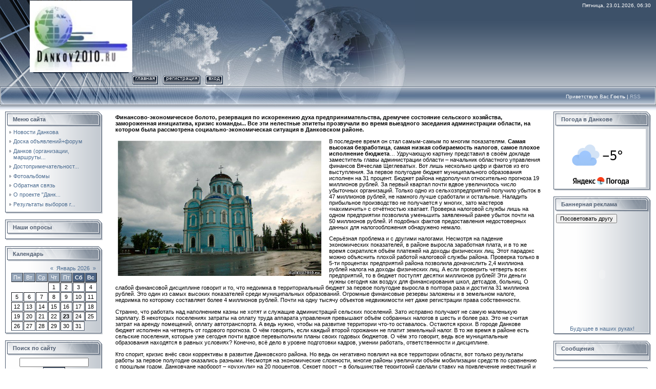

--- FILE ---
content_type: text/html; charset=UTF-8
request_url: http://dankov2010.ru/index/bitva_za_dankov_po_materialam_iz_lipeckoj_gazety/0-36
body_size: 14936
content:
<html>
<head>

	<script type="text/javascript">new Image().src = "//counter.yadro.ru/hit;ucoznet?r"+escape(document.referrer)+(screen&&";s"+screen.width+"*"+screen.height+"*"+(screen.colorDepth||screen.pixelDepth))+";u"+escape(document.URL)+";"+Date.now();</script>
	<script type="text/javascript">new Image().src = "//counter.yadro.ru/hit;ucoz_desktop_ad?r"+escape(document.referrer)+(screen&&";s"+screen.width+"*"+screen.height+"*"+(screen.colorDepth||screen.pixelDepth))+";u"+escape(document.URL)+";"+Date.now();</script>
<meta http-equiv="content-type" content="text/html; charset=UTF-8">

<title>Данков-2010 - Битва за Данков (по материалам из Липецкой газеты)</title>

<link type="text/css" rel="StyleSheet" href="/.s/src/css/831.css" />

	<link rel="stylesheet" href="/.s/src/base.min.css?v=221108" />
	<link rel="stylesheet" href="/.s/src/layer7.min.css?v=221108" />

	<script src="/.s/src/jquery-3.6.0.min.js"></script>
	
	<script src="/.s/src/uwnd.min.js?v=221108"></script>
	<script src="//s761.ucoz.net/cgi/uutils.fcg?a=uSD&ca=2&ug=999&isp=0&r=0.806421734922917"></script>
	<link rel="stylesheet" href="/.s/src/ulightbox/ulightbox.min.css" />
	<link rel="stylesheet" href="/.s/src/social.css" />
	<script src="/.s/src/ulightbox/ulightbox.min.js"></script>
	<script>
/* --- UCOZ-JS-DATA --- */
window.uCoz = {"uLightboxType":1,"ssid":"123200172663367007471","sign":{"7253":"Начать слайд-шоу","7252":"Предыдущий","5458":"Следующий","7254":"Изменить размер","3125":"Закрыть","7287":"Перейти на страницу с фотографией.","5255":"Помощник","7251":"Запрошенный контент не может быть загружен. Пожалуйста, попробуйте позже."},"module":"index","country":"US","language":"ru","layerType":7,"site":{"host":"dankov2010.my1.ru","domain":"dankov2010.ru","id":"5dankov2010"}};
/* --- UCOZ-JS-CODE --- */
 function uSocialLogin(t) {
			var params = {"ok":{"width":710,"height":390},"google":{"height":600,"width":700},"facebook":{"height":520,"width":950},"yandex":{"width":870,"height":515},"vkontakte":{"width":790,"height":400}};
			var ref = escape(location.protocol + '//' + ('dankov2010.ru' || location.hostname) + location.pathname + ((location.hash ? ( location.search ? location.search + '&' : '?' ) + 'rnd=' + Date.now() + location.hash : ( location.search || '' ))));
			window.open('/'+t+'?ref='+ref,'conwin','width='+params[t].width+',height='+params[t].height+',status=1,resizable=1,left='+parseInt((screen.availWidth/2)-(params[t].width/2))+',top='+parseInt((screen.availHeight/2)-(params[t].height/2)-20)+'screenX='+parseInt((screen.availWidth/2)-(params[t].width/2))+',screenY='+parseInt((screen.availHeight/2)-(params[t].height/2)-20));
			return false;
		}
		function TelegramAuth(user){
			user['a'] = 9; user['m'] = 'telegram';
			_uPostForm('', {type: 'POST', url: '/index/sub', data: user});
		}
function loginPopupForm(params = {}) { new _uWnd('LF', ' ', -250, -100, { closeonesc:1, resize:1 }, { url:'/index/40' + (params.urlParams ? '?'+params.urlParams : '') }) }
/* --- UCOZ-JS-END --- */
</script>

	<style>.UhideBlock{display:none; }</style>

</head>

<body style="background-color:#FFFFFF; margin:0px; padding:0px;">
<div id="utbr8214" rel="s761"></div>
<div style="background:url('/.s/t/831/1.gif') repeat-x #FFFFFF;">
<!--U1AHEADER1Z--><table border="0" cellpadding="0" cellspacing="0" height="169" width="100%">
<tbody><tr>
 <td height="143" width="58"><img src="/.s/t/831/2.jpg" border="0"></td>
 <td style="background: url(&quot;/.s/t/831/3.jpg&quot;) repeat scroll 0% 0% rgb(15, 26, 43);" align="center" width="199"><span style="color: rgb(255, 255, 255); font: 20pt bold Verdana,Tahoma;"><!-- <logo> --><img alt="" src="/Banners/dankov2010_logo3_2.jpg" height="140" width="200"><!-- </logo> --></span></td>
 <td style="background: url(&quot;/.s/t/831/4.jpg&quot;) no-repeat scroll left center transparent; padding-top: 5px; padding-right: 10px; color: rgb(255, 255, 255); font-size: 10px;" align="right" valign="top">Пятница, 23.01.2026, 06:30</td>
</tr> 
<tr>
 <td height="26" width="58"><img src="/.s/t/831/5.jpg" border="0"></td>
 <td height="26" width="199"><img src="/.s/t/831/6.jpg" border="0"></td>
 <td style="background: url(&quot;/.s/t/831/7.jpg&quot;) no-repeat scroll left center transparent;">
 <div style="height: 18px; background: url(&quot;/.s/t/831/8.gif&quot;) repeat scroll 0% 0% transparent; margin-right: 10px; float: left; text-transform: lowercase; font-size: 10px;" class="topLink"><img src="/.s/t/831/9.gif" align="absmiddle" border="0"><a href="http://dankov2010.ru/"><!--<s5176>-->Главная<!--</s>--></a><img src="/.s/t/831/10.gif" align="absmiddle" border="0"></div>
 <div style="height:18px;background:url('/.s/t/831/8.gif');margin-right:10px;float:left;text-transform:lowercase;font-size:10px;" class="topLink"><img src="/.s/t/831/9.gif" border="0" align="absmiddle"><a href="/register"><!--<s3089>-->Регистрация<!--</s>--></a><img src="/.s/t/831/10.gif" align="absmiddle" border="0"></div><div style="height:18px;background:url('/.s/t/831/8.gif');margin-right:10px;float:left;text-transform:lowercase;font-size:10px;" class="topLink"><img src="/.s/t/831/9.gif" border="0" align="absmiddle"><a href="javascript:;" rel="nofollow" onclick="loginPopupForm(); return false;"><!--<s3087>-->Вход<!--</s>--></a><img src="/.s/t/831/10.gif" align="absmiddle" border="0"></div></td>
</tr> 
</tbody></table>
<table border="0" cellpadding="0" cellspacing="0" height="46" width="100%">
<tbody><tr>
 <td height="46" width="30"><img src="/.s/t/831/11.jpg" border="0"></td>
 <td class="topLink1" style="background: url(&quot;/.s/t/831/12.jpg&quot;) no-repeat scroll left center transparent; padding-bottom: 7px; font-size: 10px; color: rgb(255, 255, 255);" align="right"><!--<s5212>-->Приветствую Вас<!--</s>--> <b>Гость</b> | <a href="http://dankov2010.ru/news/rss/">RSS</a></td>
 <td height="46" width="30"><img src="/.s/t/831/13.jpg" border="0"></td>
</tr> 
</tbody></table><!--/U1AHEADER1Z-->

<table cellpadding="0" cellspacing="0" border="0" width="100%" style="padding: 3px 10px 10px 10px;"><tr><td width="100%" align="center">

<!-- <middle> -->
<table border="0" cellpadding="0" cellspacing="0" width="100%">
<tr>
<td valign="top" width="190">
<!--U1CLEFTER1Z-->
<!-- <block1> -->

<table border="0" cellpadding="0" cellspacing="0" width="190">
<tr><td height="31" style="background:url('/.s/t/831/14.gif') #D8DCE1;color:#4F5D71;padding-left:15px;"><b><!-- <bt> --><!--<s5184>-->Меню сайта<!--</s>--><!-- </bt> --></b></td></tr>
<tr><td style="background:url('/.s/t/831/15.gif');padding:3px 5px 0px 5px;"><!-- <bc> --><div id="uMenuDiv1" class="uMenuV" style="position:relative;"><ul class="uMenuRoot">
<li><div class="umn-tl"><div class="umn-tr"><div class="umn-tc"></div></div></div><div class="umn-ml"><div class="umn-mr"><div class="umn-mc"><div class="uMenuItem"><a href="/"><span>Новости Данкова</span></a></div></div></div></div><div class="umn-bl"><div class="umn-br"><div class="umn-bc"><div class="umn-footer"></div></div></div></div></li>
<li><div class="umn-tl"><div class="umn-tr"><div class="umn-tc"></div></div></div><div class="umn-ml"><div class="umn-mr"><div class="umn-mc"><div class="uMenuItem"><a href="http://dankov2010.ru/forum/"><span> Доска объявлений+форум</span></a></div></div></div></div><div class="umn-bl"><div class="umn-br"><div class="umn-bc"><div class="umn-footer"></div></div></div></div></li>
<li><div class="umn-tl"><div class="umn-tr"><div class="umn-tc"></div></div></div><div class="umn-ml"><div class="umn-mr"><div class="umn-mc"><div class="uMenuItem"><a href="/index/dankov_gorod_organizacii_transport/0-11"><span>Данков (организации, маршруты...</span></a></div></div></div></div><div class="umn-bl"><div class="umn-br"><div class="umn-bc"><div class="umn-footer"></div></div></div></div></li>
<li><div class="umn-tl"><div class="umn-tr"><div class="umn-tc"></div></div></div><div class="umn-ml"><div class="umn-mr"><div class="umn-mc"><div class="uMenuItem"><a href="/index/dostoprimechatelnosti_g_dankova_i_dankovskogo_rajona/0-132"><span>Достопримечательност...</span></a></div></div></div></div><div class="umn-bl"><div class="umn-br"><div class="umn-bc"><div class="umn-footer"></div></div></div></div></li>
<li><div class="umn-tl"><div class="umn-tr"><div class="umn-tc"></div></div></div><div class="umn-ml"><div class="umn-mr"><div class="umn-mc"><div class="uMenuItem"><a href="/photo"><span>Фотоальбомы</span></a></div></div></div></div><div class="umn-bl"><div class="umn-br"><div class="umn-bc"><div class="umn-footer"></div></div></div></div></li>
<li><div class="umn-tl"><div class="umn-tr"><div class="umn-tc"></div></div></div><div class="umn-ml"><div class="umn-mr"><div class="umn-mc"><div class="uMenuItem"><a href="/index/0-3"><span>Обратная связь</span></a></div></div></div></div><div class="umn-bl"><div class="umn-br"><div class="umn-bc"><div class="umn-footer"></div></div></div></div></li>
<li><div class="umn-tl"><div class="umn-tr"><div class="umn-tc"></div></div></div><div class="umn-ml"><div class="umn-mr"><div class="umn-mc"><div class="uMenuItem"><a href="/index/o_proekte_quot_dankov2010_ru_quot/0-185"><span>О проекте "Данк...</span></a></div></div></div></div><div class="umn-bl"><div class="umn-br"><div class="umn-bc"><div class="umn-footer"></div></div></div></div></li>
<li><div class="umn-tl"><div class="umn-tr"><div class="umn-tc"></div></div></div><div class="umn-ml"><div class="umn-mr"><div class="umn-mc"><div class="uMenuItem"><a href="/index/rezultaty_vyborov_glav_obedinennykh_selsovetov_v_dankovskom_rajone/0-196"><span>Результаты выборов г...</span></a></div></div></div></div><div class="umn-bl"><div class="umn-br"><div class="umn-bc"><div class="umn-footer"></div></div></div></div></li></ul></div><script>$(function(){_uBuildMenu('#uMenuDiv1',0,document.location.href+'/','uMenuItemA','uMenuArrow',2500);})</script><!-- </bc> --></td></tr>
<tr><td><img src="/.s/t/831/16.gif" border="0"></td></tr>
</table><br />

<!-- </block1> -->

<!-- <block2> -->
<table border="0" cellpadding="0" cellspacing="0" width="190">
<tr><td height="31" style="background:url('/.s/t/831/14.gif') #D8DCE1;color:#4F5D71;padding-left:15px;"><b><!-- <bt> -->Наши опросы<!-- </bt> --></b></td></tr>
<tr><td style="background:url('/.s/t/831/15.gif');padding:3px 5px 0px 5px;"><!-- <bc> -->

<script type="text/javascript" src="http://dankov2010.ru/rtr/1-8"></script>

<script type="text/javascript" src="http://www.dankov2010.ru/rtr/2-5"></script>

<script type="text/javascript" src="http://dankov2010.ru/rtr/1-3"></script>

<script type="text/javascript" src="http://dankov2010.ru/rtr/1-1"></script>
<script type="text/javascript" src="http://dankov2010.ru/rtr/1-2"></script>
<script type="text/javascript" src="http://dankov2010.ru/rtr/1-10"></script>



<!-- </bc> --></td></tr>
<tr><td><img src="/.s/t/831/16.gif" border="0"></td></tr>
</table><br />
<!-- </block2> -->

<!-- <block5> -->

<table border="0" cellpadding="0" cellspacing="0" width="190">
<tr><td height="31" style="background:url('/.s/t/831/14.gif') #D8DCE1;color:#4F5D71;padding-left:15px;"><b><!-- <bt> --><!--<s5171>-->Календарь<!--</s>--><!-- </bt> --></b></td></tr>
<tr><td style="background:url('/.s/t/831/15.gif');padding:3px 5px 0px 5px;"><div align="center"><!-- <bc> --><table border="0" cellspacing="1" cellpadding="2" class="calTable"><tr><td align="center" class="calMonth" colspan="7"><a title="Декабрь 2025" class="calMonthLink cal-month-link-prev" href="javascript:;" rel="nofollow" onclick="window.location.href=''+atob('L25ld3Mv')+'2025-12';return false;">&laquo;</a>&nbsp; <a class="calMonthLink cal-month-current" href="javascript:;" rel="nofollow" onclick="window.location.href=''+atob('L25ld3Mv')+'2026-01';return false;">Январь 2026</a> &nbsp;<a title="Февраль 2026" class="calMonthLink cal-month-link-next" href="javascript:;" rel="nofollow" onclick="window.location.href=''+atob('L25ld3Mv')+'2026-02';return false;">&raquo;</a></td></tr><tr><td align="center" class="calWday">Пн</td><td align="center" class="calWday">Вт</td><td align="center" class="calWday">Ср</td><td align="center" class="calWday">Чт</td><td align="center" class="calWday">Пт</td><td align="center" class="calWdaySe">Сб</td><td align="center" class="calWdaySu">Вс</td></tr><tr><td>&nbsp;</td><td>&nbsp;</td><td>&nbsp;</td><td align="center" class="calMday">1</td><td align="center" class="calMday">2</td><td align="center" class="calMday">3</td><td align="center" class="calMday">4</td></tr><tr><td align="center" class="calMday">5</td><td align="center" class="calMday">6</td><td align="center" class="calMday">7</td><td align="center" class="calMday">8</td><td align="center" class="calMday">9</td><td align="center" class="calMday">10</td><td align="center" class="calMday">11</td></tr><tr><td align="center" class="calMday">12</td><td align="center" class="calMday">13</td><td align="center" class="calMday">14</td><td align="center" class="calMday">15</td><td align="center" class="calMday">16</td><td align="center" class="calMday">17</td><td align="center" class="calMday">18</td></tr><tr><td align="center" class="calMday">19</td><td align="center" class="calMday">20</td><td align="center" class="calMday">21</td><td align="center" class="calMday">22</td><td align="center" class="calMdayA">23</td><td align="center" class="calMday">24</td><td align="center" class="calMday">25</td></tr><tr><td align="center" class="calMday">26</td><td align="center" class="calMday">27</td><td align="center" class="calMday">28</td><td align="center" class="calMday">29</td><td align="center" class="calMday">30</td><td align="center" class="calMday">31</td></tr></table><!-- </bc> --></div></td></tr>
<tr><td><img src="/.s/t/831/16.gif" border="0"></td></tr>
</table><br />

<!-- </block5> -->

<!-- <block7> -->

<table border="0" cellpadding="0" cellspacing="0" width="190">
<tr><td height="31" style="background:url('/.s/t/831/14.gif') #D8DCE1;color:#4F5D71;padding-left:15px;"><b><!-- <bt> -->Поиск по сайту<!-- </bt> --></b></td></tr>
<tr><td style="background:url('/.s/t/831/15.gif');padding:3px 5px 0px 5px;"><div align="center"><!-- <bc> -->
		<div class="searchForm">
			<form onsubmit="this.sfSbm.disabled=true" method="get" style="margin:0" action="/search/">
				<div align="center" class="schQuery">
					<input type="text" name="q" maxlength="30" size="20" class="queryField" />
				</div>
				<div align="center" class="schBtn">
					<input type="submit" class="searchSbmFl" name="sfSbm" value="Найти" />
				</div>
				<input type="hidden" name="t" value="0">
			</form>
		</div><!-- </bc> --></div></td></tr>
<tr><td><img src="/.s/t/831/16.gif" border="0"></td></tr>
</table><br />

<!-- </block7> -->
<!--/U1CLEFTER1Z-->
</td>

<td valign="top" style="padding:0px 20px 0px 20px;">
<table border="0" cellpadding="5" cellspacing="0" width="100%"><tr valign="top"><td><!-- <body> --><div class="page-content-wrapper"><div id="nativeroll_video_cont" style="display:none;"></div><p align="left"><strong>Финансово-экономическое болото, резервация по
искоренению духа предпринимательства, дремучее состояние сельского
хозяйства, замороженная инициатива, кризис команды... Все эти нелестные
эпитеты прозвучали во время выездного заседания администрации области,
на котором была рассмотрена социально-экономическая ситуация в
Данковском районе.</strong></p><img style="margin: 5px 15px 8px 5px;" alt="" src="/sobor.jpg" align="left" width="397" height="264">В последнее время он стал самым-самым по многим показателям. <b>Самая
высокая безработица</b>, <b>самая низкая собираемость налогов</b>, <b>самое плохое
исполнение бюджета</b>… Удручающую картину представил в своём докладе
заместитель главы администрации области – начальник областного
управления финансов Вячеслав Щеглеватых. Вот лишь несколько цифр и
фактов из его выступления. За первое полугодие бюджет муниципального
образования исполнен на 31 процент. Бюджет района недополучил
относительно прогноза 19 миллионов рублей. За первый квартал почти
вдвое увеличилось число убыточных организаций. Только одно из
сельхозпредприятий получило убыток в 47 миллионов рублей, не намного
лучше сработали и остальные. Наладить прибыльное производство не
получается у многих, зато мастеров «нахимичить» с отчётностью хватает.
Проверка налоговой службы лишь на одном предприятии позволила уменьшить
заявленный ранее убыток почти на 50 миллионов рублей. И подобных фактов
предоставления недостоверных данных для налогообложения обнаружено
немало. <br>
<p>Серьёзная проблема и с другими налогами. Несмотря на падение
экономических показателей, в районе выросла заработная плата, и в то же
время сократился объём платежей на доходы физических лиц. Этот парадокс
можно объяснить плохой работой налоговой службы района. Проверка только
в 5-ти процентах предприятий района позволила доначислить 2,4 миллиона
рублей налога на доходы физических лиц. А если проверить четверть всех
предприятий, то в бюджет поступят десятки миллионов рублей! Эти деньги
нужны сегодня как воздух для финансирования школ, детсадов, больниц. О
слабой финансовой дисциплине говорит и то, что недоимка в
территориальный бюджет за первое полугодие выросла в полтора раза и
достигла 31 миллиона рублей. Это один из самых высоких показателей
среди муниципальных образований. Огромные финансовые резервы заложены и
в земельном налоге, недоимка по которому составляет более 4 миллионов
рублей. Почти на одну тысячу объектов недвижимости нет даже регистрации
права собственности. </p>Странно, что работать над наполнением казны не хотят и служащие
администраций сельских поселений. Зато исправно получают не самую
маленькую зарплату. В некоторых поселениях затраты на оплату труда
аппарата управления превышают объём собранных налогов в шесть и более
раз. Это не считая затрат на аренду помещений, оплату автотранспорта. А
ведь нужно, чтобы на развитие территории что-то оставалось. Остаются
крохи. В городе Данкове бюджет исполнен на четверть от годового
прогноза. О чём говорить, если каждый второй горожанин не платит
земельный налог. В то же время в районе есть сельские поселения,
которые уже сегодня почти вдвое перевыполнили планы своих годовых
бюджетов. О чём это говорит, ведь все муниципальные образования
находятся в равных условиях? Конечно, всё дело в уровне подготовки
кадров, умении работать, ответственности и дисциплине. <br>
<p>Кто спорит, кризис внёс свои коррективы в развитие Данковского
района. Но ведь он негативно повлиял на все территории области, вот
только результаты работы за первое полугодие оказались разными.
Несмотря на экономические сложности, многие районы увеличили объём
мобилизации средств по сравнению с прошлым годом. Данковчане наоборот –
«рухнули» на 20 процентов. Секрет прост – в большинстве территорий
сделали ставку на привлечение инвестиций и увеличили их поступление.
Например, соседний Лев-Толстовский район добился роста по этому
показателю по сравнению с первым полугодием прошлого года почти на 40
процентов. Инвестиции в Данковский район сократились наполовину. В
результате и число безработных с начала года среди данковчан резко
увеличилось. </p>Другой красноречивый пример. В областном фонде поддержки малого и
среднего предпринимательства сегодня сконцентрировано 250 миллионов
рублей. Средства из этого фонда предоставляются на льготных условиях –
под 1-4 процента годовых. Уже профинансирована 71 заявка на 44 миллиона
рублей. Все районы приняли активное участие в этой программе. И только
данковские предприниматели не заключили ни одного договора на получение
займов и не получили ни копейки. Может быть, им не нужны кредиты на
сверхвыгодных условиях?<br>
<p>– Причина в другом, – считает Вячеслав Щеглеватых. – Главы сельских
поселений и аппарат администрации района не провели организационную
работу, не дошли до конкретных людей. </p>Глава администрации района Виктор Осипов признал, что огромный
потенциал района используется не в полной мере. Но есть несколько путей
для развития. Во-первых, в этом году будут подняты 30 тысяч гектаров
земель, которые не обрабатывались. Для этого они переданы новым
собственникам. Изменилось отношение и к животноводству. В марте
будущего года начнётся строительство молочного комплекса на 10 тысяч
голов и комплекса по откорму молодняка на 8 тысяч голов. Идёт
реконструкция старых животноводческих помещений, в которые уже в этом
году будет завезено племенное стадо. В личных подсобных хозяйствах
поголовье скота резко увеличилось. С начала года 59 новых малых
предприятий приступили к работе. Уже в этом году малый бизнес начнёт
динамично развиваться. Это поможет снизить уровень безработицы. <br>
<p>Есть надежда, что эти планы будут реализованы. Следует отметить, что
своевременно были приняты серьёзные кадровые решения. Новый заместитель
главы администрации, курирующий экономику и малый бизнес, новый
начальник управления экономики уже взялись за дело. Нужен специалист,
который будет курировать сельское хозяйство. Давно назрела
необходимость заменить руководителя налоговой инспекции. По мнению
заместителя главы района Евгения Кузина, у экономической службы
непочатый край работы. Желающих заниматься малым бизнесом хватает,
многие хотят взять кредиты. Поэтому ситуацию можно исправить за
считанные месяцы. </p>Но главу администрации области Олега Королёва такие теоретические
обещания не устроили. Он поставил вопрос предельно конкретно: «Когда я
смогу постричься в Баловнево?» Он весь предыдущий перед совещанием день
ездил по району и в этом большом селе, где живёт без малого тысяча
человек, не обнаружил ни одной парикмахерской, химчистки, сауны,
заготовительного кооператива. Сельпо закупает 12 процентов производимой
жителями сельхозпродукции. Остальную скупают рязанцы и туляки,
предлагая невыгодные цены и обманывая людей. Ответил на вопрос главы
региона не местный чиновник, а начальник областного управления
промышленности, малого и среднего бизнеса Анатолий Гольцов. Он сообщил,
что в Баловнево будет развиваться малое предпринимательство и откроется
не только парикмахерская, но даже первый в районе
туристско-рекреационный центр. Подготовлены хорошие бизнес-планы, и к
октябрю должны появиться первые результаты проведённой работы. <br>
<p>– Мы приехали сюда не для того, чтобы покритиковать, показать слайды
с графиками и уехать, – сказал Олег Петрович. – Нам нужен товарищеский,
открытый, взыскательный разговор. Данковчане заслуживают уважения и
понимания. Они настрадались в предыдущие времена от безграмотного
руководства. Но сегодня здесь новый глава Виктор Владимирович Осипов.
Это совестливый, грамотный, современный руководитель. Он быстро учится,
анализирует ошибки, формирует команду. Руководство
финансово-экономического блока уже заменено, но новым людям нужно
помочь. Сюда бросим все силы. За исполнение поставленных мной задач
будут отвечать не только представители районных, но и областных служб и
управлений. Беда в том, что здесь мы оказались как в окружении на
Курской дуге. Во всех соседних районах рост по всем показателям. Они не
испытывают недостатка в инвесторах. Данковский район единственный, где
сложилась такая сложная ситуация. Люди не простят нам, если не
навалимся на решение здешних проблем всем миром. Ведь здесь живут наши
земляки, наши братья. В этом же составе соберёмся в Данкове через шесть
месяцев, чтобы подвести итоги года, дать оценку сделанному.</p>Большой толчок экономическому развитию района может дать особая
экономическая зона регионального уровня промышленно-производственного
типа «Данков». Перспективы её развития впечатляют. Ожидаемый объём
инвестиций оценивается в 120 миллиардов рублей. Предполагается открыть
более 50 площадок для малых и средних предприятий, создать около 3
тысяч новых рабочих мест. Большой интерес к зоне проявляют московские
инвесторы, ведь от Данкова до столицы по реконструированной автотрассе
ехать 3-4 часа. Есть интересные предложения липецких и елецких
бизнесменов. Первые 15 проектов уже пора запускать. Но нужно открыто
признавать и не замалчивать возникающие трудности. Например, сегодня
процесс развития ОЭЗ «Данков» затормозился из-за недостатка
генерирующих мощностей. Глава региона удивился, что к нему никто не
обратился с этой проблемой. Он пообещал поставить вопрос о
реконструкции Данковской ТЭЦ.<br>
<p>– У нас уже продумана целевая программа для Данковского района, –
подвёл итог обсуждения Олег Королёв. – Разработаны комплексные меры по
развитию особой экономической зоны, что даст импульс развитию
промышленности и малому бизнесу. Срочно нужно привлечь инвесторов в
сельское хозяйство района, так как некоторые собственники оказались
малоэффективными. За два года мы должны кардинально изменить ситуацию
по всем направлениям. К сожалению, данковский химический завод «Силан»
из-за кризиса оказался в трудной ситуации с производством новой
продукции – солнечных батарей. Но в 2010 году кризис пойдёт на спад. Я
недавно встречался с собственниками предприятия и обсудил проект
реанимации завода. Уверен, что район одним из первых впишется в
программу «Европейская пятилетка».</p><p><br></p><p><b><i>Липецкая газета, 13.07.2009</i></b><br></p>
		<script>
			var container = document.getElementById('nativeroll_video_cont');

			if (container) {
				var parent = container.parentElement;

				if (parent) {
					const wrapper = document.createElement('div');
					wrapper.classList.add('js-teasers-wrapper');

					parent.insertBefore(wrapper, container.nextSibling);
				}
			}
		</script>
	</div><!-- </body> --></td></tr></table>
</td>

<td valign="top" width="190">
<!--U1DRIGHTER1Z-->
<!-- <block4> -->
<table border="0" cellpadding="0" cellspacing="0" width="190">
<tr><td height="31" style="background:url('/.s/t/831/14.gif') #D8DCE1;color:#4F5D71;padding-left:15px;"><b><!-- <bt> -->Погода в Данкове<!-- </bt> --></b></td></tr>
<tr><td style="background:url('/.s/t/831/15.gif');padding:3px 5px 0px 5px;"><!-- <bc> --><a href="//clck.yandex.ru/redir/dtype=stred/pid=7/cid=1228/*//weather.yandex.ru/index.xml?city=27922"><img src="http://info.weather.yandex.net/informer/175x114/27922.png" border="0" alt="Яндекс.Погода"/><img width="1" height="1" src="//clck.yandex.ru/click/dtype=stred/pid=7/cid=1227/*//img.yandex.ru/i/pix.gif" alt="" border="0"/></a><!-- </bc> --></td></tr>
<tr><td><img src="/.s/t/831/16.gif" border="0"></td></tr>
</table><br />
<!-- </block4> -->

<!-- <block3> -->
<table border="0" cellpadding="0" cellspacing="0" width="190">
<tr><td height="31" style="background:url('/.s/t/831/14.gif') #D8DCE1;color:#4F5D71;padding-left:15px;"><b><!-- <bt> -->Баннерная реклама<!-- </bt> --></b></td></tr>
<tr><td style="background:url('/.s/t/831/15.gif');padding:3px 5px 0px 5px;"><!-- <bc> --><script type="text/javascript" src="http://www.dankov2010.ru/rtr/2-6"></script>

		<form id="advFrm301" method="get">
			<input type="button" class="adviceButton" value="Посоветовать другу"
				onclick="new _uWnd( 'AdvPg01', 'Посоветовать другу', 500, 300, { closeonesc:1 }, { url:'/index/', form:'advFrm301' } )" >

			<input type="hidden" name="id"   value="1" />
			<input type="hidden" name="a"    value="32" />
			<input type="hidden" name="page" value="http://dankov2010.ru/index/bitva_za_dankov_po_materialam_iz_lipeckoj_gazety/0-36" />
		</form>
<script type="text/javascript" src="http://dankov2010.ru/rtr/1-7"></script>
<script type="text/javascript" src="http://dankov2010.ru/rtr/2-9"></script><!-- </bc> --></td></tr>
<tr><td><img src="/.s/t/831/16.gif" border="0"></td></tr>
</table><br />
<!-- </block3> -->

<!-- <block7249> -->
<table border="0" cellpadding="0" cellspacing="0" width="190">
<tr><td height="31" style="background:url('/.s/t/831/14.gif') #D8DCE1;color:#4F5D71;padding-left:15px;"><b><!-- <bt> -->Сообщения<!-- </bt> --></b></td></tr>
<tr><td style="background:url('/.s/t/831/15.gif');padding:3px 5px 0px 5px;"><!-- <bc> --><script type="text/javascript" src="http://dankov2010.ru/informer/4"></script><!-- </bc> --></td></tr>
<tr><td><img src="/.s/t/831/16.gif" border="0"></td></tr>
</table><br />
<!-- </block7249> -->

<!-- <block6> -->
<table border="0" cellpadding="0" cellspacing="0" width="190">
<tr><td height="31" style="background:url('/.s/t/831/14.gif') #D8DCE1;color:#4F5D71;padding-left:15px;"><b><!-- <bt> -->Статистика<!-- </bt> --></b></td></tr>
<tr><td style="background:url('/.s/t/831/15.gif');padding:3px 5px 0px 5px;"><!-- <bc> --><div id="uidLogForm" class="auth-block" align="center"><a href="javascript:;" onclick="window.open('https://login.uid.me/?site=5dankov2010&ref='+escape(location.protocol + '//' + ('dankov2010.ru' || location.hostname) + location.pathname + ((location.hash ? ( location.search ? location.search + '&' : '?' ) + 'rnd=' + Date.now() + location.hash : ( location.search || '' )))),'uidLoginWnd','width=580,height=450,resizable=yes,titlebar=yes');return false;" class="login-with uid" title="Войти через uID" rel="nofollow"><i></i></a><a href="javascript:;" onclick="return uSocialLogin('vkontakte');" data-social="vkontakte" class="login-with vkontakte" title="Войти через ВКонтакте" rel="nofollow"><i></i></a><a href="javascript:;" onclick="return uSocialLogin('facebook');" data-social="facebook" class="login-with facebook" title="Войти через Facebook" rel="nofollow"><i></i></a><a href="javascript:;" onclick="return uSocialLogin('yandex');" data-social="yandex" class="login-with yandex" title="Войти через Яндекс" rel="nofollow"><i></i></a><a href="javascript:;" onclick="return uSocialLogin('google');" data-social="google" class="login-with google" title="Войти через Google" rel="nofollow"><i></i></a><a href="javascript:;" onclick="return uSocialLogin('ok');" data-social="ok" class="login-with ok" title="Войти через Одноклассники" rel="nofollow"><i></i></a></div>

<!--LiveInternet counter--><script type="text/javascript"><!--
document.write("<a href='http://www.liveinternet.ru/click' "+
"target=_blank><img src='//counter.yadro.ru/hit?t14.10;r"+
escape(document.referrer)+((typeof(screen)=="undefined")?"":
";s"+screen.width+"*"+screen.height+"*"+(screen.colorDepth?
screen.colorDepth:screen.pixelDepth))+";u"+escape(document.URL)+
";"+Math.random()+
"' alt='' title='LiveInternet: показано число просмотров за 24"+
" часа, посетителей за 24 часа и за сегодня' "+
"border='0' width='88' height='31'><\/a>")
//--></script><!--/LiveInternet-->

<script src="//lipobl.net/counter.js" type="text/javascript" id="count_cod" counter="14" ></script>
<a href="http://lipobl.net/"><img src="//lipobl.net/img.php?cid=14" width="90" height="35" alt="Данков" border="0" /></a>

<!-- begin of Top100 code -->
<script id="top100Counter" type="text/javascript" src="//counter.rambler.ru/top100.jcn?2255086"></script><noscript><a href="//top100.rambler.ru/home?id=2255086" target="_blank"><img src="//counter.rambler.ru/top100.cnt?2255086" alt="Rambler's Top100" border="0" /></a></noscript>
<!-- end of Top100 code -->

<!-- Yandex.Metrika counter -->
<script src="//mc.yandex.ru/metrika/watch.js" type="text/javascript"></script>
<div style="display:none;"><script type="text/javascript">
try { var yaCounter1056218 = new Ya.Metrika(1056218);
yaCounter1056218.clickmap(true);
yaCounter1056218.trackLinks(true);
} catch(e){}
</script></div>
<noscript><div style="position:absolute"><img src="//mc.yandex.ru/watch/1056218" alt="" /></div></noscript>
<!-- /Yandex.Metrika counter --><!-- </bc> --></td></tr>
<tr><td><img src="/.s/t/831/16.gif" border="0"></td></tr>
</table><br />
<!-- </block6> -->

<!-- <block5813> -->
<table border="0" cellpadding="0" cellspacing="0" width="190">
<tr><td height="31" style="background:url('/.s/t/831/14.gif') #D8DCE1;color:#4F5D71;padding-left:15px;"><b><!-- <bt> -->Облако<!-- </bt> --></b></td></tr>
<tr><td style="background:url('/.s/t/831/15.gif');padding:3px 5px 0px 5px;"><!-- <bc> --><noindex><a style="font-size:13pt;" href="/search/%D1%81%D1%82%D0%B0%D1%80%D1%8B%D0%B9%20%D0%B4%D0%B0%D0%BD%D0%BA%D0%BE%D0%B2/" rel="nofollow" class="eTag eTagGr13">старый данков</a> <a style="font-size:17pt;" href="/search/%D0%B2%D1%8B%D0%B1%D0%BE%D1%80%D1%8B%20%D0%B2%20%D0%B4%D0%B0%D0%BD%D0%BA%D0%BE%D0%B2%D0%B5/" rel="nofollow" class="eTag eTagGr17">выборы в данкове</a> <a style="font-size:11pt;" href="/search/%D0%BE%D1%81%D0%BE%D0%B1%D0%B0%D1%8F%20%D1%8D%D0%BA%D0%BE%D0%BD%D0%BE%D0%BC%D0%B8%D1%87%D0%B5%D1%81%D0%BA%D0%B0%D1%8F%20%D0%B7%D0%BE%D0%BD%D0%B0%20%D0%B2%20%D0%B4%D0%B0%D0%BD%D0%BA%D0%BE%D0%B2%D0%B5/" rel="nofollow" class="eTag eTagGr11">особая экономическая зона в данкове</a> <a style="font-size:10pt;" href="/search/%D0%B1%D0%B0%D1%88%D0%BD%D1%8F%20%D0%A8%D1%83%D1%85%D0%BE%D0%B2%D0%B0/" rel="nofollow" class="eTag eTagGr10">башня Шухова</a> <a style="font-size:8pt;" href="/search/%D0%B1%D0%B0%D1%88%D0%BD%D1%8F%20%D0%A8%D1%83%D1%85%D0%BE%D0%B2%D0%B0%20%D0%B2%20%D0%B4%D0%B0%D0%BD%D0%BA%D0%BE%D0%B2%D1%81%D0%BA%D0%BE%D0%BC%20%D1%80%D0%B0%D0%B9%D0%BE%D0%BD%D0%B5/" rel="nofollow" class="eTag eTagGr8">башня Шухова в данковском районе</a> <a style="font-size:10pt;" href="/search/%D0%B4%D0%BE%D1%81%D1%82%D0%BE%D0%BF%D1%80%D0%B8%D0%BC%D0%B5%D1%87%D0%B0%D1%82%D0%B5%D0%BB%D1%8C%D0%BD%D0%BE%D1%81%D1%82%D0%B8%20%D0%94%D0%B0%D0%BD%D0%BA%D0%BE%D0%B2%D0%B0/" rel="nofollow" class="eTag eTagGr10">достопримечательности Данкова</a> <a style="font-size:8pt;" href="/search/%D0%BA%D0%B0%D0%BD%D0%B4%D0%B8%D0%B4%D0%B0%D1%82%D1%8B%20%D0%BD%D0%B0%20%D0%B2%D1%8B%D0%B1%D0%BE%D1%80%D0%B0%D1%85%20%D0%B2%20%D0%B4%D0%B0%D0%BD%D0%BA%D0%BE%D0%B2%D0%B5/" rel="nofollow" class="eTag eTagGr8">кандидаты на выборах в данкове</a> <a style="font-size:8pt;" href="/search/%D0%B4%D0%B5%D1%80%D0%B5%D0%B2%D0%BD%D0%B8%D0%BD%D0%B0%20%D0%BD%D0%B0%D0%B4%D0%B5%D0%B6%D0%B4%D0%B0%20%D0%BC/" rel="nofollow" class="eTag eTagGr8">деревнина надежда м</a> <a style="font-size:8pt;" href="/search/%D0%BA%D1%83%D0%BB%D0%B8%D0%BA%D0%BE%D0%B2%D0%BE%20%D0%BF%D0%BE%D0%BB%D0%B5/" rel="nofollow" class="eTag eTagGr8">куликово поле</a> <a style="font-size:13pt;" href="/search/%D0%B4%D0%B0%D0%BD%D0%BA%D0%BE%D0%B2-2010/" rel="nofollow" class="eTag eTagGr13">данков-2010</a> <a style="font-size:10pt;" href="/search/%D0%B4%D0%B5%D0%BF%D1%83%D1%82%D0%B0%D1%82%D1%8B%20%D0%B4%D0%B0%D0%BD%D0%BA%D0%BE%D0%B2%D0%B0/" rel="nofollow" class="eTag eTagGr10">депутаты данкова</a> <a style="font-size:8pt;" href="/search/%D0%B1%D0%BE%D0%B3%D0%BE%D1%80%D0%BE%D0%B4%D0%B8%D1%86%D0%BA%D0%B8%D0%B9%20%D0%B4%D0%B2%D0%BE%D1%80%D0%B5%D1%86-%D0%BC%D1%83%D0%B7%D0%B5%D0%B9/" rel="nofollow" class="eTag eTagGr8">богородицкий дворец-музей</a> <a style="font-size:8pt;" href="/search/%D0%91%D0%BE%D0%B3%D0%BE%D1%80%D0%BE%D0%B4%D0%B8%D1%86%D0%BA/" rel="nofollow" class="eTag eTagGr8">Богородицк</a> <a style="font-size:10pt;" href="/search/%D0%A1%D0%B2%D0%B5%D1%82%D0%BB%D0%B8%D1%87%D0%BD%D0%B0%D1%8F%20%D0%B2%20%D0%94%D0%B0%D0%BD%D0%BA%D0%BE%D0%B2%D0%B5/" rel="nofollow" class="eTag eTagGr10">Светличная в Данкове</a> <a style="font-size:25pt;" href="/search/%D0%BA%D0%BE%D0%BD%D0%BA%D1%83%D1%80%D1%81%20%D0%B4%D0%B5%D1%82%D1%81%D0%BA%D0%B8%D1%85%20%D1%80%D0%B8%D1%81%D0%BD%D1%83%D0%BA%D0%BE%D0%B2%20%D0%B2%20%D0%94%D0%B0%D0%BD%D0%BA%D0%BE%D0%B2%D0%B5/" rel="nofollow" class="eTag eTagGr25">конкурс детских риснуков в Данкове</a> <a style="font-size:14pt;" href="/search/%D0%B4%D0%B0%D0%BD%D0%BA%D0%BE%D0%B2%D1%81%D0%BA%D0%B8%D0%B9%20%D1%81%D0%B0%D0%B9%D1%82/" rel="nofollow" class="eTag eTagGr14">данковский сайт</a> <a style="font-size:8pt;" href="/search/%D0%93%D0%B0%D0%B2%D1%80%D0%B8%D0%BB%D0%BE%D0%B2%20%D0%98%D0%BB%D1%8C%D1%8F/" rel="nofollow" class="eTag eTagGr8">Гаврилов Илья</a> <a style="font-size:13pt;" href="/search/%D0%BD%D0%BE%D0%B2%D0%BE%D1%81%D1%82%D0%B8%20%D0%B4%D0%B0%D0%BD%D0%BA%D0%BE%D0%B2%D0%B0/" rel="nofollow" class="eTag eTagGr13">новости данкова</a> <a style="font-size:8pt;" href="/search/%D0%92%D0%B0%D1%81%D1%8C%D0%BA%D0%BE%D0%B2%D1%81%D0%BA%D0%B0%D1%8F%20%D0%92%D0%B0%D0%BB%D0%B5%D1%80%D0%B8%D1%8F/" rel="nofollow" class="eTag eTagGr8">Васьковская Валерия</a> <a style="font-size:11pt;" href="/search/%D0%9A%D0%B0%D1%82%D0%B0%D1%81%D0%BE%D0%BD%D0%BE%D0%B2%D0%B0%20%D0%90%D0%BD%D0%BD%D0%B0/" rel="nofollow" class="eTag eTagGr11">Катасонова Анна</a> <a style="font-size:13pt;" href="/search/%D0%A4%D0%9A%20%D0%94%D0%B0%D0%BD%D0%BA%D0%BE%D0%B2/" rel="nofollow" class="eTag eTagGr13">ФК Данков</a> <a style="font-size:8pt;" href="/search/%D0%92%D0%BE%D0%BB%D0%BA%D0%BE%D0%B2%20%D0%90%D1%80%D1%82%D1%91%D0%BC/" rel="nofollow" class="eTag eTagGr8">Волков Артём</a> <a style="font-size:8pt;" href="/search/%D0%BB%D0%B5%D0%B4%D1%8F%D0%BD%D0%BE%D0%B9%20%D0%BA%D0%BE%D1%80%D0%B0%D0%B1%D0%BB%D1%8C%20%D0%B2%20%D0%BB%D0%B8%D0%BF%D0%B5%D1%86%D0%BA%D0%B5/" rel="nofollow" class="eTag eTagGr8">ледяной корабль в липецке</a> <a style="font-size:10pt;" href="/search/%D0%9E%D0%BB%D0%B5%D0%B3%20%D0%9A%D0%BE%D1%80%D0%BE%D0%BB%D0%B5%D0%B2/" rel="nofollow" class="eTag eTagGr10">Олег Королев</a> <a style="font-size:13pt;" href="/search/%D0%BF%D1%80%D0%BE%D0%B3%D0%BD%D0%BE%D0%B7%20%D0%BF%D0%BE%D0%B3%D0%BE%D0%B4%D1%8B%20%D0%B2%20%D0%B4%D0%B0%D0%BD%D0%BA%D0%BE%D0%B2%D0%B5/" rel="nofollow" class="eTag eTagGr13">прогноз погоды в данкове</a> <a style="font-size:16pt;" href="/search/%D0%B1%D1%8E%D1%80%D0%BE%20%D1%83%D1%81%D0%BB%D1%83%D0%B3%20%E2%84%961/" rel="nofollow" class="eTag eTagGr16">бюро услуг №1</a> <a style="font-size:20pt;" href="/search/%D0%94%D0%B5%D1%80%D0%B5%D0%B2%D0%BD%D0%B8%D0%BD%D0%B0/" rel="nofollow" class="eTag eTagGr20">Деревнина</a> <a style="font-size:16pt;" href="/search/%D0%96%D0%9A%D0%A5%20%D0%B2%20%D0%94%D0%B0%D0%BD%D0%BA%D0%BE%D0%B2%D0%B5/" rel="nofollow" class="eTag eTagGr16">ЖКХ в Данкове</a> <a style="font-size:11pt;" href="/search/%D0%94%D0%B0%D0%BD%D0%BA%D0%BE%D0%B2%D0%B1%D1%8B%D1%82%D1%81%D0%B5%D1%80%D0%B2%D0%B8%D1%81/" rel="nofollow" class="eTag eTagGr11">Данковбытсервис</a> <a style="font-size:10pt;" href="/search/%D0%A0%D0%BE%D1%81%D1%81%D0%B8%D1%85%D0%B8%D0%BD/" rel="nofollow" class="eTag eTagGr10">Россихин</a> <a style="font-size:10pt;" href="/search/%D0%94%D0%BC%D0%B8%D1%82%D1%80%D0%B8%D0%B9%20%D0%9C%D0%B5%D0%B4%D0%B2%D0%B5%D0%B4%D0%B5%D0%B2/" rel="nofollow" class="eTag eTagGr10">Дмитрий Медведев</a> <a style="font-size:11pt;" href="/search/%D0%A2%D0%B5%D1%80%D0%B5%D1%88%D0%BA%D0%B8%D0%BD%D0%B0/" rel="nofollow" class="eTag eTagGr11">Терешкина</a> <a style="font-size:11pt;" href="/search/%D0%A5%D0%BE%D0%BC%D1%83%D1%82%D0%B8%D0%BD%D0%BD%D0%B8%D0%BA%D0%BE%D0%B2/" rel="nofollow" class="eTag eTagGr11">Хомутинников</a> <a style="font-size:10pt;" href="/search/%D0%B3%D0%BB%D0%B0%D0%B2%D0%B0%20%D0%B4%D0%B0%D0%BD%D0%BA%D0%BE%D0%B2%D0%B0/" rel="nofollow" class="eTag eTagGr10">глава данкова</a> <a style="font-size:17pt;" href="/search/%D0%95%D0%B4%D0%B8%D0%BD%D0%B0%D1%8F%20%D0%A0%D0%BE%D1%81%D1%81%D0%B8%D1%8F/" rel="nofollow" class="eTag eTagGr17">Единая Россия</a> <a style="font-size:8pt;" href="/search/%D0%B7%D0%B0%D0%BA%D0%BE%D0%BD%20%D0%BE%20%D0%BF%D0%BE%D0%BB%D0%B8%D1%86%D0%B8%D0%B8/" rel="nofollow" class="eTag eTagGr8">закон о полиции</a> <a style="font-size:23pt;" href="/search/%D0%BF%D0%BE%D0%B3%D0%BE%D0%B4%D0%B0%20%D0%B2%20%D0%B4%D0%B0%D0%BD%D0%BA%D0%BE%D0%B2%D0%B5/" rel="nofollow" class="eTag eTagGr23">погода в данкове</a> <a style="font-size:8pt;" href="/search/%D0%92%D0%B8%D1%88%D0%BD%D1%8F%D0%BA%D0%BE%D0%B2/" rel="nofollow" class="eTag eTagGr8">Вишняков</a> <a style="font-size:8pt;" href="/search/%D0%BB%D0%B8%D0%BF%D0%B5%D1%86%D0%BA%D0%B0%D1%8F%20%D0%BE%D0%B1%D0%BB%D0%B0%D1%81%D1%82%D1%8C/" rel="nofollow" class="eTag eTagGr8">липецкая область</a> <a style="font-size:13pt;" href="/search/%D0%BD%D0%BE%D0%B2%D1%8B%D0%B9%20%D0%B3%D0%BE%D0%B4%20%D0%B2%20%D0%B4%D0%B0%D0%BD%D0%BA%D0%BE%D0%B2%D0%B5/" rel="nofollow" class="eTag eTagGr13">новый год в данкове</a> <a style="font-size:11pt;" href="/search/%D0%BF%D1%80%D0%B0%D0%B7%D0%B4%D0%BD%D0%B8%D0%BA%D0%B8%20%D0%B2%20%D0%B4%D0%B0%D0%BD%D0%BA%D0%BE%D0%B2%D0%B5/" rel="nofollow" class="eTag eTagGr11">праздники в данкове</a> <a style="font-size:8pt;" href="/search/%D0%B3%D0%BE%D0%BB%D0%BE%D0%BB%D0%B5%D0%B4%20%D0%B2%20%D0%B4%D0%B0%D0%BD%D0%BA%D0%BE%D0%B2%D0%B5/" rel="nofollow" class="eTag eTagGr8">гололед в данкове</a> <a style="font-size:16pt;" href="/search/%D1%84%D0%BE%D1%82%D0%BE%D0%B3%D1%80%D0%B0%D1%84%D0%B8%D0%B8%20%D0%94%D0%B0%D0%BD%D0%BA%D0%BE%D0%B2%D0%B0/" rel="nofollow" class="eTag eTagGr16">фотографии Данкова</a> <a style="font-size:10pt;" href="/search/%D0%B4%D0%B0%D0%BD%D0%BA%D0%BE%D0%B2%D1%81%D0%BA%D0%B8%D0%B9%20%D1%80%D0%B0%D0%B9%D0%BE%D0%BD/" rel="nofollow" class="eTag eTagGr10">данковский район</a> <a style="font-size:8pt;" href="/search/%D0%BA%D1%80%D0%B0%D0%B5%D0%B2%D0%B5%D0%B4%D1%87%D0%B5%D1%81%D0%BA%D0%B8%D0%B9%20%D0%BC%D1%83%D0%B7%D0%B5%D0%B9%20%D0%B2%20%D0%B4%D0%B0%D0%BD%D0%BA%D0%BE%D0%B2%D0%B5/" rel="nofollow" class="eTag eTagGr8">краеведческий музей в данкове</a> <a style="font-size:8pt;" href="/search/%D0%BC%D0%B5%D0%B4%D1%83%D1%87%D0%B8%D0%BB%D0%B8%D1%89%D0%B5%20%D0%B2%20%D0%B4%D0%B0%D0%BD%D0%BA%D0%BE%D0%B2%D0%B5/" rel="nofollow" class="eTag eTagGr8">медучилище в данкове</a> <a style="font-size:14pt;" href="/search/%D0%B4%D0%B0%D0%BD%D0%BA%D0%BE%D0%B2%D1%81%D0%BA%D0%B8%D0%B5%20%D1%81%D0%B0%D0%B9%D1%82%D1%8B/" rel="nofollow" class="eTag eTagGr14">данковские сайты</a> <a style="font-size:8pt;" href="/search/%D0%B4%D0%B0%D0%BD%D0%BA%D0%BE%D0%B248/" rel="nofollow" class="eTag eTagGr8">данков48</a> <a style="font-size:13pt;" href="/search/%D0%BE%D1%8D%D0%B7%20%D1%80%D1%83%20%D0%B4%D0%B0%D0%BD%D0%BA%D0%BE%D0%B2/" rel="nofollow" class="eTag eTagGr13">оэз ру данков</a> <a style="font-size:10pt;" href="/search/%D0%B2%D0%B4%D0%B0%D0%BD%D0%BA%D0%BE%D0%B2%D0%B5/" rel="nofollow" class="eTag eTagGr10">вданкове</a> <a style="font-size:8pt;" href="/search/%D0%B2%20%D0%B4%D0%B0%D0%BD%D0%BA%D0%BE%D0%B2%D0%B5/" rel="nofollow" class="eTag eTagGr8">в данкове</a> <a style="font-size:10pt;" href="/search/%D0%BF%D1%80%D0%BE%D0%BA%D1%83%D1%80%D0%B0%D1%82%D1%83%D1%80%D0%B0%20%D0%B4%D0%B0%D0%BD%D0%BA%D0%BE%D0%B2%D0%B0/" rel="nofollow" class="eTag eTagGr10">прокуратура данкова</a> <a style="font-size:20pt;" href="/search/%D0%BF%D0%BE%D0%B3%D0%BE%D0%B4%D0%B0%20%D0%B2%20%D0%B4%D0%B0%D0%BD%D0%BA%D0%BE%D0%B2%D0%B5%20%D0%BD%D0%B0%20%D0%BD%D0%B5%D0%B4%D0%B5%D0%BB%D1%8E/" rel="nofollow" class="eTag eTagGr20">погода в данкове на неделю</a> <a style="font-size:8pt;" href="/search/%D0%B4%D0%B5%D1%80%D0%B5%D0%B2%D0%BD%D0%B8%D0%BD%D0%B0%20%D0%B8%20%D0%B6%D0%BA%D1%85/" rel="nofollow" class="eTag eTagGr8">деревнина и жкх</a> <a style="font-size:13pt;" href="/search/%D1%81%D0%BD%D0%B5%D0%B3%20%D0%B2%20%D0%B4%D0%B0%D0%BD%D0%BA%D0%BE%D0%B2%D0%B5/" rel="nofollow" class="eTag eTagGr13">снег в данкове</a> <a style="font-size:16pt;" href="/search/%D1%84%D0%BE%D1%82%D0%BE%D0%B3%D1%80%D0%B0%D1%84%D0%B8%D0%B8%20%D0%A0%D1%8F%D0%B7%D0%B0%D0%BD%D0%B8/" rel="nofollow" class="eTag eTagGr16">фотографии Рязани</a> <a style="font-size:10pt;" href="/search/%D0%A0%D1%8F%D0%B7%D0%B0%D0%BD%D1%81%D0%BA%D0%B8%D0%B9%20%D0%BA%D1%80%D0%B5%D0%BC%D0%BB%D1%8C/" rel="nofollow" class="eTag eTagGr10">Рязанский кремль</a> <a style="font-size:11pt;" href="/search/%D0%B4%D0%B0%D0%BD%D0%BA%D0%BE%D0%B2%D1%81%D0%BA%D0%B8%D0%B9%20%D0%BA%D1%80%D0%B0%D0%B5%D0%B2%D0%B5%D0%B4%D1%87%D0%B5%D1%81%D0%BA%D0%B8%D0%B9%20%D0%BC%D1%83%D0%B7%D0%B5%D0%B9/" rel="nofollow" class="eTag eTagGr11">данковский краеведческий музей</a> <a style="font-size:10pt;" href="/search/%D1%84%D0%BE%D1%82%D0%BE%D0%B3%D1%80%D0%B0%D1%84%D0%B8%D0%B8%20%D0%A0%D1%8F%D0%B7%D0%B0%D0%BD%D1%81%D0%BA%D0%BE%D0%B3%D0%BE%20%D0%BA%D1%80%D0%B5%D0%BC%D0%BB%D1%8F/" rel="nofollow" class="eTag eTagGr10">фотографии Рязанского кремля</a> <a style="font-size:10pt;" href="/search/%D0%B4%D0%B0%D0%BD%D0%BA%D0%BE%D0%B2-%D1%80%D1%8F%D0%B7%D0%B0%D0%BD%D1%8C/" rel="nofollow" class="eTag eTagGr10">данков-рязань</a> <a style="font-size:8pt;" href="/search/%D0%B4%D0%BE%D1%80%D0%BE%D0%B3%D0%B0%20%D0%B8%D0%B7%20%D0%B4%D0%B0%D0%BD%D0%BA%D0%BE%D0%B2%D0%B0%20%D0%BD%D0%B0%20%D1%80%D1%8F%D0%B7%D0%B0%D0%BD%D1%8C/" rel="nofollow" class="eTag eTagGr8">дорога из данкова на рязань</a> <a style="font-size:11pt;" href="/search/%D0%BF%D1%80%D0%BE%D0%B8%D1%81%D1%88%D0%B5%D1%81%D1%82%D0%B2%D0%B8%D1%8F%20%D0%B2%20%D0%B4%D0%B0%D0%BD%D0%BA%D0%BE%D0%B2%D0%B5/" rel="nofollow" class="eTag eTagGr11">происшествия в данкове</a> <a style="font-size:22pt;" href="/search/%D0%B4%D0%B0%D0%BD%D0%BA%D0%BE%D0%B2%D1%81%D0%BA%D0%B8%D0%B9%20%D1%85%D0%B8%D0%BC%D0%B7%D0%B0%D0%B2%D0%BE%D0%B4/" rel="nofollow" class="eTag eTagGr22">данковский химзавод</a> <a style="font-size:8pt;" href="/search/%D0%B0%D0%B4%D0%BC%D0%B8%D0%BD%D0%B8%D1%81%D1%82%D1%80%D0%B0%D1%86%D0%B8%D1%8F%20%D0%BB%D0%B8%D0%BF%D0%B5%D1%86%D0%BA%D0%BE%D0%B9%20%D0%BE%D0%B1%D0%BB%D0%B0%D1%81%D1%82%D0%B8/" rel="nofollow" class="eTag eTagGr8">администрация липецкой области</a> <a style="font-size:19pt;" href="/search/%D1%84%D0%BE%D1%82%D0%BE%D0%B3%D1%80%D0%B0%D1%84%D0%B8%D0%B8%20%D0%95%D0%BB%D1%8C%D1%86%D0%B0/" rel="nofollow" class="eTag eTagGr19">фотографии Ельца</a> <a style="font-size:10pt;" href="/search/%D1%83%D0%BB%D0%B8%D1%86%D1%8B%20%D0%95%D0%BB%D1%8C%D1%86%D0%B0/" rel="nofollow" class="eTag eTagGr10">улицы Ельца</a> <a style="font-size:20pt;" href="/search/%D0%BA%D0%BE%D0%BD%D0%BA%D1%83%D1%80%D1%81%20%D0%B4%D0%B5%D1%82%D1%81%D0%BA%D0%B8%D1%85%20%D1%80%D0%B8%D1%81%D1%83%D0%BD%D0%BA%D0%BE%D0%B2%20%D0%B2%20%D0%B4%D0%B0%D0%BD%D0%BA%D0%BE%D0%B2%D0%B5/" rel="nofollow" class="eTag eTagGr20">конкурс детских рисунков в данкове</a> <a style="font-size:8pt;" href="/search/%D0%B2%D1%8B%D0%B1%D0%BE%D1%80%D1%8B%20%D0%B2%20%D0%B4%D0%B0%D0%BD%D0%BA%D0%BE%D0%B2%D0%B5%20%D0%B2%202011%20%D0%B3%D0%BE%D0%B4%D1%83/" rel="nofollow" class="eTag eTagGr8">выборы в данкове в 2011 году</a> <a style="font-size:8pt;" href="/search/%D0%B4%D0%B5%D0%BF%D1%83%D1%82%D0%B0%D1%82%D1%8B%20%D0%B4%D0%B0%D0%BD%D0%BA%D0%BE%D0%B2%D1%81%D0%BA%D0%BE%D0%B3%D0%BE%20%D1%80%D0%B0%D0%B9%D0%BE%D0%BD%D0%B0/" rel="nofollow" class="eTag eTagGr8">депутаты данковского района</a> <a style="font-size:11pt;" href="/search/%D0%92%D0%B8%D1%88%D0%BD%D1%8F%D0%BA%D0%BE%D0%B2%20%D0%A1%D0%B5%D1%80%D0%B3%D0%B5%D0%B9/" rel="nofollow" class="eTag eTagGr11">Вишняков Сергей</a> <a style="font-size:16pt;" href="/search/%D0%94%D0%B0%D0%BD%D0%BA%D0%BE%D0%B2/" rel="nofollow" class="eTag eTagGr16">Данков</a> <a style="font-size:13pt;" href="/search/%D1%81%D0%B5%D1%80%D0%B5%D0%B4%D0%B8%D0%BD/" rel="nofollow" class="eTag eTagGr13">середин</a> <a style="font-size:11pt;" href="/search/%D0%9C%D1%8F%D1%87%D0%B8%D0%BD/" rel="nofollow" class="eTag eTagGr11">Мячин</a> <a style="font-size:10pt;" href="/search/%D0%B3%D1%80%D0%B0%D0%B1%D1%8B%D0%BB%D1%8C%D0%BD%D0%B8%D0%BA%D0%BE%D0%B2/" rel="nofollow" class="eTag eTagGr10">грабыльников</a> <a style="font-size:10pt;" href="/search/%D0%9E%D1%89%D0%B5%D0%BF%D0%BA%D0%BE%D0%B2%D0%B0/" rel="nofollow" class="eTag eTagGr10">Ощепкова</a> <a style="font-size:10pt;" href="/search/%D0%B2%D0%BE%D0%BB%D0%BA%D0%BE%D0%B2/" rel="nofollow" class="eTag eTagGr10">волков</a> <a style="font-size:10pt;" href="/search/%D0%B2%D1%8B%D0%B1%D0%BE%D1%80%D1%8B%20%D0%B2%20%D0%B4%D0%B0%D0%BD%D0%BA%D0%BE%D0%B2%D1%81%D0%BA%D0%BE%D0%BC%20%D1%80%D0%B0%D0%B9%D0%BE%D0%BD%D0%B5%202011/" rel="nofollow" class="eTag eTagGr10">выборы в данковском районе 2011</a> <a style="font-size:10pt;" href="/search/%D0%9A%D0%B0%D0%BD%D0%B8%D1%89%D0%B5%D0%B2/" rel="nofollow" class="eTag eTagGr10">Канищев</a> <a style="font-size:10pt;" href="/search/%D0%BA%D0%BE%D0%BB%D0%B5%D1%81%D0%BD%D0%B8%D0%BA/" rel="nofollow" class="eTag eTagGr10">колесник</a> <a style="font-size:10pt;" href="/search/%D0%A7%D0%B5%D1%80%D0%BD%D0%B5%D1%86%D0%BE%D0%B2/" rel="nofollow" class="eTag eTagGr10">Чернецов</a> <a style="font-size:8pt;" href="/search/%D0%94%D1%8C%D1%8F%D0%BA%D0%BE%D0%BD%D0%BE%D0%B2/" rel="nofollow" class="eTag eTagGr8">Дьяконов</a> <a style="font-size:14pt;" href="/search/%D0%B4%D0%B0%D0%BD%D0%BA%D0%BE%D0%B2%202010/" rel="nofollow" class="eTag eTagGr14">данков 2010</a> <a style="font-size:10pt;" href="/search/%D0%BE%D1%80%D0%BB%D0%BE%D0%B2%D0%B0/" rel="nofollow" class="eTag eTagGr10">орлова</a> <a style="font-size:14pt;" href="/search/%D1%81%D0%BF%D1%80%D0%B0%D0%B2%D0%B5%D0%B4%D0%BB%D0%B8%D0%B2%D0%B0%D1%8F%20%D1%80%D0%BE%D1%81%D1%81%D0%B8%D1%8F/" rel="nofollow" class="eTag eTagGr14">справедливая россия</a> <a style="font-size:13pt;" href="/search/%D0%9A%D0%9F%D0%A0%D0%A4/" rel="nofollow" class="eTag eTagGr13">КПРФ</a> <a style="font-size:13pt;" href="/search/%D0%BB%D0%B4%D0%BF%D1%80/" rel="nofollow" class="eTag eTagGr13">лдпр</a> <a style="font-size:11pt;" href="/search/%D1%8F%D0%B1%D0%BB%D0%BE%D0%BA%D0%BE/" rel="nofollow" class="eTag eTagGr11">яблоко</a> <a style="font-size:11pt;" href="/search/%D0%B4%D0%B0%D0%BD%D0%BA%D0%BE%D0%B22010/" rel="nofollow" class="eTag eTagGr11">данков2010</a> <a style="font-size:8pt;" href="/search/%D0%BA%D0%BE%D0%BD%D0%BA%D1%83%D1%80%D1%81%20%D0%B4%D0%B5%D1%82%D1%81%D0%BA%D0%B8%D1%85%20%D1%80%D0%B8%D1%81%D1%83%D0%BD%D0%BA%D0%BE%D0%B2/" rel="nofollow" class="eTag eTagGr8">конкурс детских рисунков</a> <a style="font-size:17pt;" href="/search/%D0%9F%D0%A4%20%D0%A1%D0%B8%D0%BB%D0%B0%D0%BD/" rel="nofollow" class="eTag eTagGr17">ПФ Силан</a> <a style="font-size:8pt;" href="/search/%D0%9E%D0%90%D0%9E%20%D0%A1%D0%B8%D0%BB%D0%B0%D0%BD/" rel="nofollow" class="eTag eTagGr8">ОАО Силан</a> <a style="font-size:8pt;" href="/search/%D0%BD%D0%B0%D0%B2%D0%B0%D0%BB%D1%8C%D0%BD%D1%8B%D0%B9/" rel="nofollow" class="eTag eTagGr8">навальный</a> <a style="font-size:10pt;" href="/search/%D0%B2%D1%8B%D0%B1%D0%BE%D1%80%D1%8B%2013%20%D0%BC%D0%B0%D1%80%D1%82%D0%B0/" rel="nofollow" class="eTag eTagGr10">выборы 13 марта</a> <a style="font-size:10pt;" href="/search/%D0%B2%D0%B5%D1%81%D0%BD%D0%B0%20%D0%B2%20%D0%B4%D0%B0%D0%BD%D0%BA%D0%BE%D0%B2%D0%B5/" rel="nofollow" class="eTag eTagGr10">весна в данкове</a> <a style="font-size:8pt;" href="/search/%D0%90%D0%BB%D0%B5%D0%BA%D1%81%D0%B5%D0%B9%20%D0%9E%D0%B2%D1%87%D0%B8%D0%BD%D0%BD%D0%B8%D0%BA%D0%BE%D0%B2/" rel="nofollow" class="eTag eTagGr8">Алексей Овчинников</a> <a style="font-size:8pt;" href="/search/%D0%B2%D0%B4%D0%B0%D0%BD%D0%BA%D0%BE%D0%B2%D0%B5%20%D1%80%D1%84/" rel="nofollow" class="eTag eTagGr8">вданкове рф</a> <a style="font-size:8pt;" href="/search/%D0%B0%D0%B4%D0%BC%D0%B8%D0%BD%D0%B8%D1%81%D1%82%D1%80%D0%B0%D1%86%D0%B8%D1%8F%20%D0%B4%D0%B0%D0%BD%D0%BA%D0%BE%D0%B2%D1%81%D0%BA%D0%BE%D0%B3%D0%BE%20%D1%80%D0%B0%D0%B9%D0%BE%D0%BD%D0%B0/" rel="nofollow" class="eTag eTagGr8">администрация данковского района</a> <a style="font-size:8pt;" href="/search/%D0%94%D0%B0%D0%BD%D0%BA%D0%BE%D0%B2%D1%81%D0%BA%D0%B0%D1%8F%20%D0%A6%D0%A0%D0%91/" rel="nofollow" class="eTag eTagGr8">Данковская ЦРБ</a> <a style="font-size:8pt;" href="/search/%D0%B7%D0%B0%D1%80%D0%BF%D0%BB%D0%B0%D1%82%D1%8B%20%D0%B2%20%D0%B4%D0%B0%D0%BD%D0%BA%D0%BE%D0%B2%D0%B5/" rel="nofollow" class="eTag eTagGr8">зарплаты в данкове</a> <a style="font-size:8pt;" href="/search/%D0%B6%D0%B0%D1%80%D0%B0%20%D0%B2%20%D0%B4%D0%B0%D0%BD%D0%BA%D0%BE%D0%B2%D0%B5/" rel="nofollow" class="eTag eTagGr8">жара в данкове</a> </noindex><script src="/widget/?44;150|200|0"></script><!-- </bc> --></td></tr>
<tr><td><img src="/.s/t/831/16.gif" border="0"></td></tr>
</table><br />
<!-- </block5813> -->
<!--/U1DRIGHTER1Z-->
</td>
</tr>
</table>
<!-- </middle> -->
</td></tr></table>
</div>

<!--U1BFOOTER1Z--><table style="background: url(&quot;/.s/t/831/17.gif&quot;) repeat scroll 0% 0% transparent;" align="center" border="0" cellpadding="0" cellspacing="0" height="26" width="90%">
<tbody><tr><td width="11"><img src="/.s/t/831/18.gif" border="0"></td><td align="center" width="50%"><!-- <copy> -->Copyright Dankov2026.ru © 2009-2011 admin@dankov2010.ru<!-- </copy> --></td><td align="center" width="50%"><!-- "' --><span class="pb6W5BnA"><a href="https://www.ucoz.ru/"><img style="width:80px; height:15px;" src="/.s/img/cp/49.gif" alt="" /></a></span></td><td width="12"><img src="/.s/t/831/19.gif" border="0"></td></tr>
</tbody></table>
<br><!--/U1BFOOTER1Z-->

</body>

</html>
<!-- 0.10603 (s761) -->

--- FILE ---
content_type: text/javascript; charset=UTF-8
request_url: http://dankov2010.ru/rtr/2-9
body_size: 303
content:
document.write('<embed border="0" src="http://dankov2010.ru/Banners/future1.swf" width="180" height="200"></embed><div align="center" class="textUnderBanner"><a class="textUnderBannerLink" href="http://dankov2010.ru/index/socialnyj_proekt_v_dankovskom_rajone_quot_budushhee_v_nashikh_rukakh_quot/0-188" target="_blank">Будущее в наших руках!</a></div>');